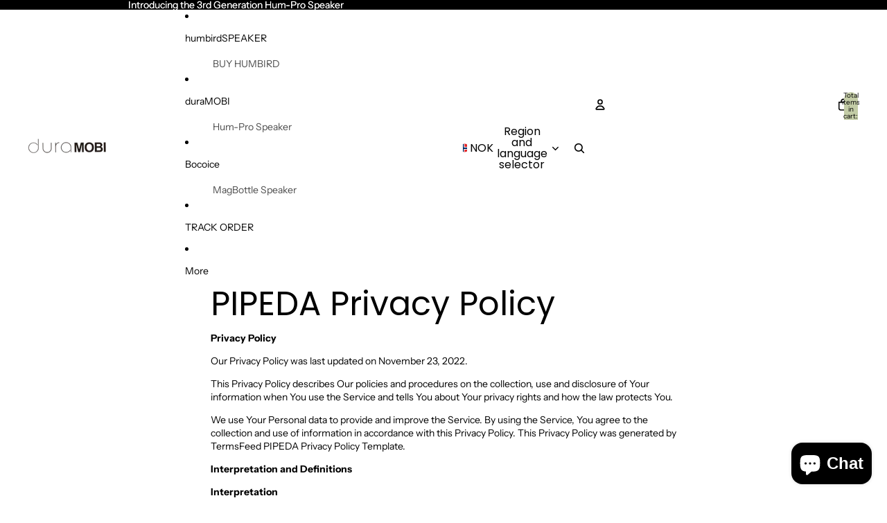

--- FILE ---
content_type: text/javascript
request_url: https://duramobi.shop/cdn/shop/t/18/assets/variant-picker.js?v=149675540490105388771765988514
body_size: 1411
content:
import{Component}from"@theme/component";import{VariantSelectedEvent,VariantUpdateEvent}from"@theme/events";import{morph}from"@theme/morph";import{requestYieldCallback,getViewParameterValue}from"@theme/utilities";export default class VariantPicker extends Component{#pendingRequestUrl;#abortController;#checkedIndices=[];#radios=[];connectedCallback(){super.connectedCallback(),(this.refs.fieldsets||[]).forEach(fieldset=>{const radios=Array.from(fieldset?.querySelectorAll("input")??[]);this.#radios.push(radios);const initialCheckedIndex=radios.findIndex(radio=>radio.dataset.currentChecked==="true");initialCheckedIndex!==-1&&this.#checkedIndices.push([initialCheckedIndex])}),this.addEventListener("change",this.variantChanged.bind(this))}variantChanged(event){if(!(event.target instanceof HTMLElement))return;const selectedOption=event.target instanceof HTMLSelectElement?event.target.options[event.target.selectedIndex]:event.target;if(!selectedOption)return;this.updateSelectedOption(event.target),this.dispatchEvent(new VariantSelectedEvent({id:selectedOption.dataset.optionValueId??""}));const isOnProductPage=this.dataset.templateProductMatch==="true"&&!event.target.closest("product-card")&&!event.target.closest("quick-add-dialog"),currentUrl=this.dataset.productUrl?.split("?")[0],newUrl=selectedOption.dataset.connectedProductUrl,loadsNewProduct=isOnProductPage&&!!newUrl&&newUrl!==currentUrl,isOnFeaturedProductSection=!!this.closest("featured-product-information"),morphElementSelector=loadsNewProduct?"main":isOnFeaturedProductSection?"featured-product-information":void 0;this.fetchUpdatedSection(this.buildRequestUrl(selectedOption),morphElementSelector);const url=new URL(window.location.href),variantId=selectedOption.dataset.variantId||null;isOnProductPage&&(variantId?url.searchParams.set("variant",variantId):url.searchParams.delete("variant")),loadsNewProduct&&(url.pathname=newUrl),url.href!==window.location.href&&requestYieldCallback(()=>{history.replaceState({},"",url.toString())})}updateSelectedOption(target){if(typeof target=="string"){const targetElement=this.querySelector(`[data-option-value-id="${target}"]`);if(!targetElement)throw new Error("Target element not found");target=targetElement}if(target instanceof HTMLInputElement){const fieldsetIndex=Number.parseInt(target.dataset.fieldsetIndex||""),inputIndex=Number.parseInt(target.dataset.inputIndex||"");if(!Number.isNaN(fieldsetIndex)&&!Number.isNaN(inputIndex)){const fieldset=(this.refs.fieldsets||[])[fieldsetIndex],checkedIndices=this.#checkedIndices[fieldsetIndex],radios=this.#radios[fieldsetIndex];if(radios&&checkedIndices&&fieldset){const[currentIndex,previousIndex]=checkedIndices;currentIndex!==void 0&&radios[currentIndex]&&(radios[currentIndex].dataset.previousChecked="false"),previousIndex!==void 0&&radios[previousIndex]&&(radios[previousIndex].dataset.previousChecked="false"),checkedIndices.unshift(inputIndex),checkedIndices.length=Math.min(checkedIndices.length,2);const newCurrentIndex=checkedIndices[0],newPreviousIndex=checkedIndices[1];newCurrentIndex!==void 0&&radios[newCurrentIndex]&&(radios[newCurrentIndex].dataset.currentChecked="true",fieldset.style.setProperty("--pill-width-current",`${radios[newCurrentIndex].parentElement?.offsetWidth||0}px`)),newPreviousIndex!==void 0&&radios[newPreviousIndex]&&(radios[newPreviousIndex].dataset.previousChecked="true",radios[newPreviousIndex].dataset.currentChecked="false",fieldset.style.setProperty("--pill-width-previous",`${radios[newPreviousIndex].parentElement?.offsetWidth||0}px`))}}target.checked=!0}if(target instanceof HTMLSelectElement){const newValue=target.value,newSelectedOption=Array.from(target.options).find(option=>option.value===newValue);if(!newSelectedOption)throw new Error("Option not found");for(const option of target.options)option.removeAttribute("selected");newSelectedOption.setAttribute("selected","selected")}}buildRequestUrl(selectedOption,source=null,sourceSelectedOptionsValues=[]){let productUrl=selectedOption.dataset.connectedProductUrl||this.#pendingRequestUrl||this.dataset.productUrl;this.#pendingRequestUrl=productUrl;const params=[],viewParamValue=getViewParameterValue();viewParamValue&&params.push(`view=${viewParamValue}`),this.selectedOptionsValues.length&&!source?params.push(`option_values=${this.selectedOptionsValues.join(",")}`):source==="product-card"&&(this.selectedOptionsValues.length?params.push(`option_values=${sourceSelectedOptionsValues.join(",")}`):params.push(`option_values=${selectedOption.dataset.optionValueId}`));const SECTION_ID_MAP={"quick-add-component":"section-rendering-product-card","swatches-variant-picker-component":"section-rendering-product-card","featured-product-information":this.closest("featured-product-information")?.id},closestSectionId=Object.keys(SECTION_ID_MAP).find(sectionId=>this.closest(sectionId));return closestSectionId?(productUrl?.includes("?")&&(productUrl=productUrl.split("?")[0]),`${productUrl}?section_id=${SECTION_ID_MAP[closestSectionId]}&${params.join("&")}`):`${productUrl}?${params.join("&")}`}fetchUpdatedSection(requestUrl,morphElementSelector){this.#abortController?.abort(),this.#abortController=new AbortController,fetch(requestUrl,{signal:this.#abortController.signal}).then(response=>response.text()).then(responseText=>{this.#pendingRequestUrl=void 0;const html=new DOMParser().parseFromString(responseText,"text/html");html.querySelector("overflow-list[defer]")?.removeAttribute("defer");const textContent=html.querySelector('variant-picker script[type="application/json"]')?.textContent;if(textContent)if(morphElementSelector==="main")this.updateMain(html);else if(morphElementSelector)this.updateElement(html,morphElementSelector);else{const newProduct=this.updateVariantPicker(html);this.selectedOptionId&&this.dispatchEvent(new VariantUpdateEvent(JSON.parse(textContent),this.selectedOptionId,{html,productId:this.dataset.productId??"",newProduct}))}}).catch(error=>{error.name==="AbortError"?console.warn("Fetch aborted by user"):console.error(error)})}updateVariantPicker(newHtml){let newProduct;const newVariantPickerSource=newHtml.querySelector(this.tagName.toLowerCase());if(!newVariantPickerSource)throw new Error("No new variant picker source found");if(newVariantPickerSource instanceof HTMLElement){const newProductId=newVariantPickerSource.dataset.productId,newProductUrl=newVariantPickerSource.dataset.productUrl;newProductId&&newProductUrl&&this.dataset.productId!==newProductId&&(newProduct={id:newProductId,url:newProductUrl}),this.dataset.productId=newProductId,this.dataset.productUrl=newProductUrl}return morph(this,newVariantPickerSource),newProduct}updateElement(newHtml,elementSelector){const element=this.closest(elementSelector),newElement=newHtml.querySelector(elementSelector);if(!element||!newElement)throw new Error(`No new element source found for ${elementSelector}`);morph(element,newElement)}updateMain(newHtml){const main=document.querySelector("main"),newMain=newHtml.querySelector("main");if(!main||!newMain)throw new Error("No new main source found");morph(main,newMain)}get selectedOption(){const selectedOption=this.querySelector("select option[selected], fieldset input:checked");if(selectedOption instanceof HTMLInputElement||selectedOption instanceof HTMLOptionElement)return selectedOption}get selectedOptionId(){const{selectedOption}=this;if(!selectedOption)return;const{optionValueId}=selectedOption.dataset;if(!optionValueId)throw new Error("No option value ID found");return optionValueId}get selectedOptionsValues(){return Array.from(this.querySelectorAll("select option[selected], fieldset input:checked")).map(option=>{const{optionValueId}=option.dataset;if(!optionValueId)throw new Error("No option value ID found");return optionValueId})}}customElements.get("variant-picker")||customElements.define("variant-picker",VariantPicker);
//# sourceMappingURL=/cdn/shop/t/18/assets/variant-picker.js.map?v=149675540490105388771765988514


--- FILE ---
content_type: application/x-javascript; charset=utf-8
request_url: https://bundler.nice-team.net/app/shop/status/soundfushion.myshopify.com.js?1768917472
body_size: -179
content:
var bundler_settings_updated='1768843510';